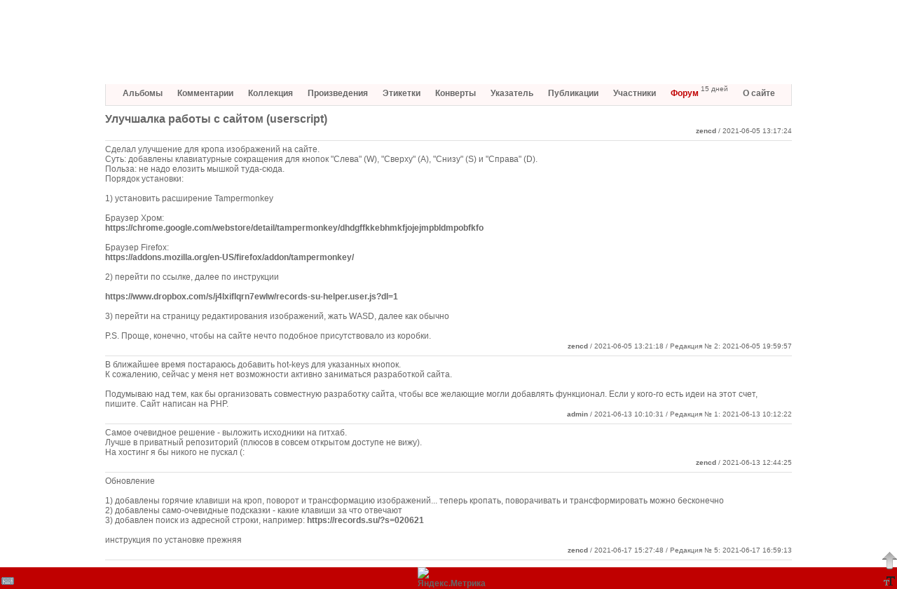

--- FILE ---
content_type: text/html; charset=utf-8
request_url: https://records.su/topic/273/page/1
body_size: 6298
content:
<!DOCTYPE html PUBLIC "-//W3C//DTD XHTML 1.1//EN" "http://www.w3.org/TR/xhtml11/DTD/xhtml11.dtd">
<html xmlns="http://www.w3.org/1999/xhtml">
    <head>
        <title>Форум | Улучшалка работы с сайтом (userscript)</title>
        <meta name="google-site-verification" content="__iU1lrhRAp0whbyAtDKjz0NNIHQ8Z7hR7m9XfKwPk4" />
        <meta name="yandex-verification" content="6659f65690d5b494" />
        <meta http-equiv="Content-type" content="text/html; charset=utf-8" />
        <link rel="icon" type="image/x-icon" href="/favicon.ico" />
        <link rel="stylesheet" type="text/css" href="/common53.css" />
        <link rel="stylesheet" type="text/css" href="/sovrecords.css" />
        <script type="text/javascript">var gStr = { addtocol:'Добавить альбом в коллекцию', addtofav:'Добавить альбом в избранное', cancel:'Отменить', cd:'компакт-диск', cd_short:'КД', comment:'Комментарий', del_ask:'Удалить?', delcomposition:'Удалить произведение?', delperformance:'Удалить исполнение?', deltag:'Удалить тэг?', dr:'цифровое издание', dr_short:'ЦИ', edit:'Редактировать', entermsgsubj:'Введите тему сообщения', entermsgtext:'Введите текст сообщения', error:'Ошибка', haveonlypip:'Самой пластинки нет, но есть <i>собственная</i> оцифровка с нее', invalidbrowser:'Неподдерживаемая версия браузера', inviscomment:'Невидимый комментарий', mc:'аудиокассета', mc_short:'АК', name:'Имя', place_before_comment:'Поместить перед выбранным комментарием?', pmto:'Личное сообщение участнику', preview:'Предосмотр', remove_link:'Убрать связь с этикеткой?', resetfilter:'Сбросить фильтр', save:'Сохранить', select_comment:'Выберите сначала комментарий, перед которым нужно поместить данный комментарий.', setlabelspeed:'Установить выбранную скорость для всех этикеток?', set_link:'Установить связь с этикеткой?', show:'Показать', startmatrnum:'Начальный номер', tag:'Тэг', tagerror:'Некорректное имя тэга', tagexists:'Такой тэг уже имеется', thereiscover:'Имеются изображения конверта', thereiscover_l:'О', thereislabel:'Имеются изображения этикеток', thereislabel_l:'Э', thereistracklist:'Имеется треклист', thereistracklist_l:'Т', viscomment:'Видимый комментарий' }; var gDomImg = 'star.png'; var gContentUrl = '';</script>
        <script type="text/javascript" src="/common153.js"></script>
        <script type="text/javascript">
            var _gaq = _gaq || [];
            _gaq.push(['_setAccount', 'UA-32356026-1']);
            _gaq.push(['_trackPageview']);
            (function() {
                var ga = document.createElement('script'); ga.type = 'text/javascript'; ga.async = true;
                ga.src = ('https:' == document.location.protocol ? 'https://ssl' : 'http://www') + '.google-analytics.com/ga.js';
                var s = document.getElementsByTagName('script')[0]; s.parentNode.insertBefore(ga, s);
            })();
        </script>
    </head>
    <body>
<div style="background-color:#c00000; min-width:980px; padding:8px 0px"><div class="center" style="margin:0px auto; margin-top:0px; width:980px; "><a href="/" class="title title_shadow">Каталог советских пластинок</a></div></div><div style="padding-bottom:31px"><div style="margin:0px auto; margin-top:0px; width:980px; "><div title="Виртуальная клавиатура" id="vkbdbtn" style="width:22px; height:22px; display:inline-block; z-index:400; position:fixed; left:0px; bottom:0px; cursor:pointer"><img src="/images/vkbd__.png" alt="Виртуальная клавиатура" /></div><div id="virtkbd" class="borderlrt" style="width:372px; display:none; z-index:400; position:fixed; bottom:0px; left:22px"><div style="width:372px; background-color:white; "></div></div><div title="Форматирование текста" id="formatbtn" style="width:22px; height:22px; display:inline-block; z-index:400; position:fixed; right:0px; bottom:0px; cursor:pointer"><img src="/images/format__.png" alt="Форматирование текста" /></div><div id="formatdlg" class="borderlrt" style="width:570px; display:none; z-index:400; position:fixed; bottom:0px; right:22px"><div style="width:570px; background-color:white; "></div></div><div title="Наверх" onclick="window.scrollTo(window.pageXOffset,0)" style="width:22px; height:38px; display:inline-block; z-index:400; position:fixed; right:0px; bottom:22px; cursor:pointer"><img src="/images/ArrowDown3.png" alt="Наверх" /></div><div id="msgbox" onkeydown="msgboxKeydown(event,'msgbox')" style="width:600px; display:none; z-index:201; position:fixed; top:50%; left:50%;
            margin:-200px auto auto -300px; border:1px solid #666666; box-shadow:2px 2px 5px rgba(0,0,0,0.17)"><div style="width:600px; background-color:white; "><div style="height:20px; "></div><div id="msgboxtitle" class="fs14 bold center" style="margin-left:20px; width:560px; "></div><div id="msgboxcommenttitle" style="margin-left:20px; margin-top:20px; "></div><div style="margin-left:20px; margin-top:5px; "><textarea name="text" cols="" rows="" class="colcomment"
                    id="msgboxcomment" tabindex="1"></textarea></div><div id="hiddencommentcontainer" style="margin-left:20px; margin-top:10px; "><div id="hiddencommenttitle"></div><div style="margin-top:5px; "><textarea cols="" rows="" class="colcomment"
                        id="msgboxcommenthidden" tabindex="2"></textarea></div></div><div id="onlyripcontainer" style="margin-left:20px; margin-top:20px; "><div style="display:inline-block; "><input type="checkbox" id="onlyrip" tabindex="3" /></div><div style="margin-left:5px; display:inline-block; "><label for="onlyrip" id="onlyriplabel"></label></div></div><div style="margin-left:20px; margin-top:20px; "><a id="msgboxaddbtn" class="btn2" href="javascript:" tabindex="4"></a><div style="width:20px; display:inline-block; "></div><a id="msgboxcancelbtn" class="btn2" href="javascript:ShowPopup('msgbox',0)" tabindex="5"></a></div><div style="height:20px; "></div></div></div><div id="pmdialog" onkeydown="msgboxKeydown(event,'pmdialog')" style="width:600px; display:none; z-index:201; position:fixed; top:50%; left:50%;
            margin:-200px auto auto -300px; border:1px solid #666666; box-shadow:2px 2px 5px rgba(0,0,0,0.17)"><div style="width:600px; background-color:white; "></div></div><div style="margin-top:6px; "><div style="width:300px; display:inline-block; "><a href="javascript:setCookie('lang',1,30*24*3600*1000);location.reload()"
                        class="lang">English</a><div style="width:20px; display:inline-block; "></div></div><div style="width:680px; display:inline-block; text-align:right"><a href="/login">Авторизация</a></div></div><div style="margin-top:6px; background-color:#fff7f7; padding:9px; border:1px solid #e0e0e0"><div class="fs14" style="height:22px; "><div style="margin-left:50px; width:380px; display:inline-block; "><form action="/goto.php"><div style="display:inline-block; "><select style="width:208px; height:22px; text-align:center"
                        name="type" size="1" title="Каталог"><option value="7" title="78 оборотов">78 оборотов</option><option value="24" title="78 – Музтрест (электрозапись)">78 – Музтрест (электрозапись)</option><option value="12" title="78 – Пластмасс">78 – Пластмасс</option><option value="1" title="Моно">Моно</option><option value="2" title="Стерео">Стерео</option><option value="4" title="Гибкие">Гибкие</option><option value="3" title="Цифровая запись">Цифровая запись</option><option value="5" title="«Русский диск»">«Русский диск»</option><option value="11" title="Аудиокассеты">Аудиокассеты</option><option value="9" title="Компакт-диски">Компакт-диски</option><option value="36" title="Цифровые издания">Цифровые издания</option><option value="13" title="Комплекты / Разные каталоги">Комплекты / Разные каталоги</option><option disabled="disabled" value="29" title="">────────────────</option><option value="25" title="78 – ВТО">78 – ВТО</option><option value="35" title="78 – ГДЗ">78 – ГДЗ</option><option value="26" title="78 – ФЗЗ (довоенные)">78 – ФЗЗ (довоенные)</option><option value="30" title="78 – ФЗЗ (гранды)">78 – ФЗЗ (гранды)</option><option value="34" title="78 – ФЗЗ (миньоны)">78 – ФЗЗ (миньоны)</option><option value="27" title="78 – Ленмузтрест">78 – Ленмузтрест</option><option value="28" title="78 – ЛЭФ (1937-1943)">78 – ЛЭФ (1937-1943)</option><option value="31" title="78 – ЛЭФ (1943-1954)">78 – ЛЭФ (1943-1954)</option><option value="32" title="78 – ЛЭФ (эмигранты)">78 – ЛЭФ (эмигранты)</option><option value="33" title="78 – Bellaccord">78 – Bellaccord</option><option value="37" title="78 – Грампластмасс (довоенные)">78 – Грампластмасс (довоенные)</option><option value="38" title="78 – Грампластмасс (послевоенные)">78 – Грампластмасс (послевоенные)</option><option value="39" title="78 – Тбилиси">78 – Тбилиси</option><option value="8" title="78 – Другие">78 – Другие</option><option value="6" title="«АнТроп»">«АнТроп»</option><option value="14" title="«SNC»">«SNC»</option><option value="15" title="«Sintez Records»">«Sintez Records»</option><option value="16" title="«FeeLee»">«FeeLee»</option><option value="17" title="«Апрелевка-Саунд»">«Апрелевка-Саунд»</option><option value="18" title="«Moroz Records»">«Moroz Records»</option><option value="19" title="«Ладъ»">«Ладъ»</option><option value="20" title="«RGM»">«RGM»</option><option value="22" title="«БудКон»">«БудКон»</option><option value="23" title="«Мелодия» (MEL LP)">«Мелодия» (MEL LP)</option><option value="10" title="Другие">Другие</option></select><input type="hidden" name="f" value="1" /></div><div class="center" style="margin-top:2px; width:40px; display:inline-block; ">№</div><div style="width:100px; display:inline-block; "><input type="text" style="width:90px; height:18px; text-align:center"
                        name="number" value="1" title="Порядковый номер" /></div><div style="margin-left:10px; width:22px; height:22px; display:inline-block; "><input type="image" src="/images/go1.gif" title="Перейти"
                        style="padding:3px" /></div></form></div><div id="filtericoncontainer" style="margin-left:55px; width:22px; height:22px; display:inline-block; "><img src="/images/transp.png" style="cursor:pointer; padding:3px" title="Фильтр"
                    onclick="toggleFilter()" id="filtericon" /></div><div id="filterresetcontainer" style="width:11px; height:11px; display:inline-block; "></div><div style="margin-left:44px; width:380px; display:inline-block; "><form action="/search.php" method="post"><div style="width:316px; display:inline-block; "><input name="what" type="text" style="width:306px; height:18px"
                        value="" title="Искомый текст" /><input type="hidden" name="content" value="forum" /></div><div style="margin-left:10px; width:22px; height:22px; display:inline-block; "><input type="image" src="/images/search.png" title="Найти"
                        style="padding:3px" /></div></form></div></div><div id="filterpopup" style="display:none"></div><div class="mainmenu center" style="margin-top:9px; "><a href="/albums">Альбомы</a><a href="/album/add" onclick="alert('Чтобы добавить альбом, необходимо авторизоваться на сайте'); return false" accesskey="Д" tabindex="-1"></a><a
                       href="/album/add" onclick="alert('Чтобы добавить альбом, необходимо авторизоваться на сайте'); return false" accesskey="L" tabindex="-1"></a> &nbsp;&nbsp;&nbsp;&nbsp;&nbsp;
                <a href="/comments">Комментарии</a> &nbsp;&nbsp;&nbsp;&nbsp;&nbsp;
                <a href="/collection">Коллекция</a> &nbsp;&nbsp;&nbsp;&nbsp;&nbsp;
                <a href="/compositions">Произведения</a> &nbsp;&nbsp;&nbsp;&nbsp;&nbsp;
                <a href="/labels">Этикетки</a> &nbsp;&nbsp;&nbsp;&nbsp;&nbsp;
                <a href="/covers">Конверты</a> &nbsp;&nbsp;&nbsp;&nbsp;&nbsp;
                <a href="/index">Указатель</a> &nbsp;&nbsp;&nbsp;&nbsp;&nbsp;
                <a href="/publications">Публикации</a> &nbsp;&nbsp;&nbsp;&nbsp;&nbsp;
                <a href="/members">Участники</a> &nbsp;&nbsp;&nbsp;&nbsp;&nbsp;
                <a class="active" href="/forum">Форум</a> <div class="fs10" style="margin-top:-6px; display:inline-block; ">15 дней</div> &nbsp;&nbsp;&nbsp;&nbsp;&nbsp; <a href="/about">О сайте</a></div></div><div style="height:10px; "></div><div class="fs16"><b>Улучшалка работы с сайтом (userscript)</b></div><div style="text-align:right"><div class="fs10" style="height:16px; display:inline-block; line-height:16px"><input type="hidden" id="recauthor273" value="zencd" /><a href="/profile/758"><span class="userlogin758">zencd</span></a> / 2021-06-05 13:17:24</div></div><div style="margin-top:5px; height:1px; background-color:#e0e0e0; "></div><div style="height:5px; "><a id="m4826">&nbsp;</a></div><input type="hidden" id="msg4826" value="Сделал улучшение для кропа изображений на сайте.
Суть: добавлены клавиатурные сокращения для кнопок &quot;Слева&quot; (W), &quot;Сверху&quot; (A), &quot;Снизу&quot; (S) и &quot;Справа&quot; (D).
Польза: не надо елозить мышкой туда-сюда.
Порядок установки:

1) установить расширение Tampermonkey

Браузер Хром:
https://chrome.google.com/webstore/detail/tampermonkey/dhdgffkkebhmkfjojejmpbldmpobfkfo

Браузер Firefox:
https://addons.mozilla.org/en-US/firefox/addon/tampermonkey/

2) перейти по ссылке, далее по инструкции

https://www.dropbox.com/s/j4lxiflqrn7ewlw/records-su-helper.user.js?dl=1

3) перейти на страницу редактирования изображений, жать WASD, далее как обычно

P.S. Проще, конечно, чтобы на сайте нечто подобное присутствовало из коробки." /><div>Сделал улучшение для кропа изображений на сайте.<br />
Суть: добавлены клавиатурные сокращения для кнопок &quot;Слева&quot; (W), &quot;Сверху&quot; (A), &quot;Снизу&quot; (S) и &quot;Справа&quot; (D).<br />
Польза: не надо елозить мышкой туда-сюда.<br />
Порядок установки:<br />
<br />
1) установить расширение Tampermonkey<br />
<br />
Браузер Хром:<br />
<a href="https://chrome.google.com/webstore/detail/tampermonkey/dhdgffkkebhmkfjojejmpbldmpobfkfo">https://chrome.google.com/webstore/detail/tampermonkey/dhdgffkkebhmkfjojejmpbldmpobfkfo</a><br />
<br />
Браузер Firefox:<br />
<a href="https://addons.mozilla.org/en-US/firefox/addon/tampermonkey/">https://addons.mozilla.org/en-US/firefox/addon/tampermonkey/</a><br />
<br />
2) перейти по ссылке, далее по инструкции<br />
<br />
<a href="https://www.dropbox.com/s/j4lxiflqrn7ewlw/records-su-helper.user.js?dl=1">https://www.dropbox.com/s/j4lxiflqrn7ewlw/records-su-helper.user.js?dl=1</a><br />
<br />
3) перейти на страницу редактирования изображений, жать WASD, далее как обычно<br />
<br />
P.S. Проще, конечно, чтобы на сайте нечто подобное присутствовало из коробки.</div><div style="text-align:right"><div class="fs10" style="height:16px; display:inline-block; line-height:16px"><input type="hidden" id="recauthor4826" value="zencd" /><a href="/profile/758"><span class="userlogin758">zencd</span></a> / 2021-06-05 13:21:18 / Редакция № 2: 2021-06-05 19:59:57</div></div><div style="margin-top:5px; height:1px; background-color:#e0e0e0; "></div><div style="height:5px; "><a id="m4831">&nbsp;</a></div><input type="hidden" id="msg4831" value="В ближайшее время постараюсь добавить hot-keys для указанных кнопок.
К сожалению, сейчас у меня нет возможности активно заниматься разработкой сайта.

Подумываю над тем, как бы организовать совместную разработку сайта, чтобы все желающие могли добавлять функционал. Если у кого-го есть идеи на этот счет, пишите. Сайт написан на PHP." /><div>В ближайшее время постараюсь добавить hot-keys для указанных кнопок.<br />
К сожалению, сейчас у меня нет возможности активно заниматься разработкой сайта.<br />
<br />
Подумываю над тем, как бы организовать совместную разработку сайта, чтобы все желающие могли добавлять функционал. Если у кого-го есть идеи на этот счет, пишите. Сайт написан на PHP.</div><div style="text-align:right"><div class="fs10" style="height:16px; display:inline-block; line-height:16px"><input type="hidden" id="recauthor4831" value="admin" /><a href="/profile/1"><span class="userlogin1">admin</span></a> / 2021-06-13 10:10:31 / Редакция № 1: 2021-06-13 10:12:22</div></div><div style="margin-top:5px; height:1px; background-color:#e0e0e0; "></div><div style="height:5px; "><a id="m4832">&nbsp;</a></div><input type="hidden" id="msg4832" value="Самое очевидное решение - выложить исходники на гитхаб.
Лучше в приватный репозиторий (плюсов в совсем открытом доступе не вижу).
На хостинг я бы никого не пускал (:" /><div>Самое очевидное решение - выложить исходники на гитхаб.<br />
Лучше в приватный репозиторий (плюсов в совсем открытом доступе не вижу).<br />
На хостинг я бы никого не пускал (:</div><div style="text-align:right"><div class="fs10" style="height:16px; display:inline-block; line-height:16px"><input type="hidden" id="recauthor4832" value="zencd" /><a href="/profile/758"><span class="userlogin758">zencd</span></a> / 2021-06-13 12:44:25</div></div><div style="margin-top:5px; height:1px; background-color:#e0e0e0; "></div><div style="height:5px; "><a id="m4838">&nbsp;</a></div><input type="hidden" id="msg4838" value="Обновление

1) добавлены горячие клавиши на кроп, поворот и трансформацию изображений... теперь кропать, поворачивать и трансформировать можно бесконечно
2) добавлены само-очевидные подсказки - какие клавиши за что отвечают
3) добавлен поиск из адресной строки, например: https://records.su/?s=020621

инструкция по установке прежняя" /><div>Обновление<br />
<br />
1) добавлены горячие клавиши на кроп, поворот и трансформацию изображений... теперь кропать, поворачивать и трансформировать можно бесконечно<br />
2) добавлены само-очевидные подсказки - какие клавиши за что отвечают<br />
3) добавлен поиск из адресной строки, например: <a href="https://records.su/?s=020621">https://records.su/?s=020621</a><br />
<br />
инструкция по установке прежняя</div><div style="text-align:right"><div class="fs10" style="height:16px; display:inline-block; line-height:16px"><input type="hidden" id="recauthor4838" value="zencd" /><a href="/profile/758"><span class="userlogin758">zencd</span></a> / 2021-06-17 15:27:48 / Редакция № 5: 2021-06-17 16:59:13</div></div><div style="margin-top:5px; height:1px; background-color:#e0e0e0; "></div><div style="height:10px; "></div></div></div><div class="footer" style="height:31px; background-color:#c00000; "><div style="margin:0px auto; margin-top:0px; width:980px; height:31px; "><div class="yandex" style="margin-left:446px; width:88px; height:31px; "><!-- Yandex.Metrika informer -->
<a href="https://metrika.yandex.ru/stat/?id=14951455&amp;from=informer"
target="_blank" rel="nofollow"><img src="https://informer.yandex.ru/informer/14951455/3_1_FFFFFFFF_EFEFEFFF_0_pageviews"
style="width:88px; height:31px; border:0;" alt="Яндекс.Метрика" title="Яндекс.Метрика: данные за сегодня (просмотры, визиты и уникальные посетители)" class="ym-advanced-informer" data-cid="14951455" data-lang="ru" /></a>
<!-- /Yandex.Metrika informer -->

<!-- Yandex.Metrika counter -->
<script type="text/javascript" >
   (function(m,e,t,r,i,k,a){m[i]=m[i]||function(){(m[i].a=m[i].a||[]).push(arguments)};
   m[i].l=1*new Date();k=e.createElement(t),a=e.getElementsByTagName(t)[0],k.async=1,k.src=r,a.parentNode.insertBefore(k,a)})
   (window, document, "script", "https://mc.yandex.ru/metrika/tag.js", "ym");

   ym(14951455, "init", {
        clickmap:true,
        trackLinks:true,
        accurateTrackBounce:true
   });
</script>
<noscript><div><img src="https://mc.yandex.ru/watch/14951455" style="position:absolute; left:-9999px;" alt="" /></div></noscript>
<!-- /Yandex.Metrika counter --></div></div></div><script type="text/javascript">g_activeUsers = '335,1517'; onLoad()</script>
    </body>
</html>